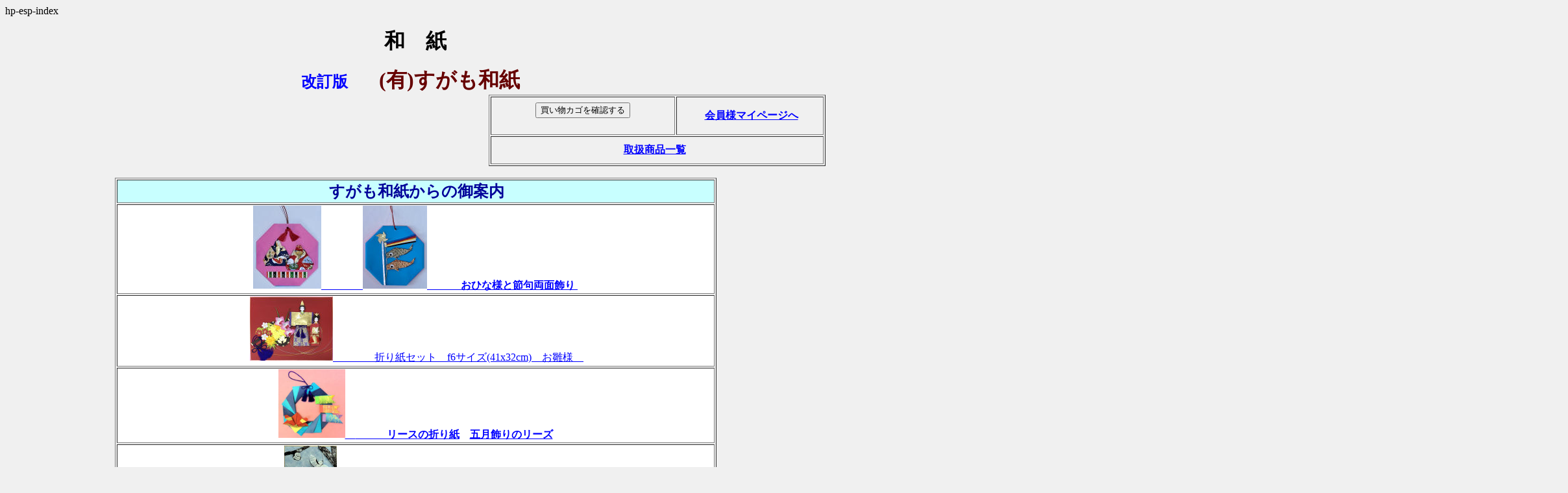

--- FILE ---
content_type: text/html
request_url: http://sugamowashi-shop.com/
body_size: 8694
content:
<!DOCTYPE HTML PUBLIC "-//W3C//DTD HTML 4.01 Transitional//EN">
<HTML>
<HEAD>
<meta name="GENERATOR" content="IBM WebSphere Studio Homepage Builder Version 14.0.8.0 for Windows">
<meta http-equiv="Content-Type" content="text/html; charset=Shift_JIS">
<meta http-equiv="Content-Style-Type" content="text/css">
<TITLE>(有)すがも和紙 折り紙セット　色紙　短冊　色紙掛け　染め紙　友禅和紙</TITLE>
<STYLE type="text/css">
<!--
A{
	    			
				
  text-decoration : underline;
}
A:HOVER{
	  			
				
  color : red;
}
FONT{
	        							
				
  font-weight : bold;
}
-->
</STYLE>
</HEAD>
<body bgcolor="#f0f0f0" style="font-weight : normal;" text="#000000" link="#0000ff" vlink="#0000ff" alink="#ff0000">
<p>hp-esp-index</p>
<p align="center"><font size="7"><b><font size="6">和　紙</font></b></font></p>
<CENTER><font color="#0000ff" size="5"><b>改訂版</b></font>　　　<B><FONT color="#660000" size="6">(有)すがも和紙</FONT></B>　</CENTER>
<CENTER></CENTER>
<CENTER>
<div align="right">
<table border="1" height="110" width="519">
  <tbody>
    <tr>
      <td align="center" height="50" valign="middle" width="202">
      <form action="//cart.ec-sites.jp/cart_step/pc/kago/es_shop_id/4134/"><b><input type="submit" value="買い物カゴを確認する"></b></form>
      </td>
      <td align="center" valign="middle" width="160">&nbsp;<font size="3"><a href="https://cart.ec-sites.jp/cart_step/mypage/top/shid/4134/" target="_blank">会員様マイページへ</a></font></td>
    </tr>
    <tr>
      <td align="center" height="37" width="364" colspan="2"><a href="list.html"><b>取扱商品一覧</b></a>&nbsp;&nbsp;</td>
    </tr>
  </tbody>
</table>
</div>
</CENTER>
<div align="right"><br>
</div>
<div align="center">
<table border="1" width="927">
  <TBODY>
    <TR>
      <td align="center" bgcolor="#c8ffff" height="0" colspan="3">&nbsp;<FONT color="#000099" size="5">すがも和紙からの御案内 <br>
      </FONT></td>
    </TR>
    <TR>
      <td align="center" bgcolor="#FFFFFF" colspan="3" height="60"><a href="https://www.sugamowashi-shop.com/origami2-6.html"><img src="or-sm-s190-1a-5.jpg" width="105" height="128" border="0">　　　　<img src="or-sm-s190-1b-5.jpg" width="99" height="128" border="0"> 　　　<b>おひな様と節句両面飾り</b>&nbsp;</a></td>
    </TR>
    <TR>
      <td align="center" bgcolor="#FFFFFF" colspan="3" height="110">&nbsp;<a href="https://www.sugamowashi-shop.com/origami2-1c.html"><img src="or-sm-f6-01-6.jpg" width="128" height="99" border="0">　　　　折り紙セット　f6サイズ(41x32cm)　お雛様　</a></td>
    </TR>
    <TR>
      <td align="center" bgcolor="#FFFFFF" colspan="3" height="19"><a href="https://www.sugamowashi-shop.com/origami2-5.html"><img src="or-ss001-7.jpg" width="103" height="106" border="0">　<b>　　　リースの折り紙</b></a>　<b><a href="https://www.sugamowashi-shop.com/origami2-5.html">五月飾りのリーズ</a></b></td>
    </TR>
    <TR>
      <td align="center" bgcolor="#FFFFFF" colspan="3" height="88"><a href="https://www.sugamowashi-shop.com/origami2-1c.html"><img src="or-sm-a1286-25b.jpg" width="81" height="91" border="0">　　　　</a><b><a href="https://www.sugamowashi-shop.com/origami2-1c.html">予告　新春の新作　シマエナガたち&nbsp;</a></b></td>
    </TR>
    <TR>
      <td align="center" bgcolor="#FFFFFF" colspan="3" height="91">&nbsp;　<b><font size="3"><a href="https://www.sugamowashi-shop.com/origami2-4.html">ユニット折り紙　</a></font></b>　　　<a href="https://www.sugamowashi-shop.com/origami2-4.html"><img src="or-nn09-3-24.JPG" width="92" height="92" border="0"></a>　<a href="https://www.sugamowashi-shop.com/origami2-4.html"><img src="or-nn-07-21.jpg" width="90" height="90" border="0"></a>　<a href="origami2-4.html"><font size="3"><font size="2"><font size="3" style="font-weight : normal;"><b>花飾りリース</b></font><font size="2" style="font-weight : normal;"><b>と</b></font></font></font></a><a href="origami2-4.html"><font size="3"><font size="2"><font size="3" style="font-weight : normal;"><b>熊さんリースの</b></font></font></font></a><a href="origami2-4.html"><font size="3"><font size="2"><font size="2" style="font-weight : normal;"><b>折り紙</b></font></font></font></a>　　　　　　　　</td>
    </TR>
    <TR>
      <td align="center" bgcolor="#FFFFFF" colspan="3" height="56">&nbsp;<b><a href="https://www.sugamowashi-shop.com/sakuhin.html"><img src="or-sm-s132-23.JPG" width="71" height="89" border="0">紫木蓮　or-sm-s132<img src="or-sm-a1285-30.jpg" width="84" height="95" border="0">古典おひな様or-sm-s1285<img src="or-sm-s191-26.jpg" width="164" height="93" border="0">or-sm-s191　<br>
      <br>
      　　宮本眞理子先生 　1月16日(金)　　東京折り紙教室</a></b></td>
    </TR>
    <TR>
      <td align="center" bgcolor="#FFFFFF" colspan="3" height="87"><font color="#0000ff"><font color="#0000ff" size="2">東京　巣鴨店の営業</font><b><font color="#0000ff" size="2"><br>
      土日祭日はお休みです<br>
      <br>
      営業時間は</font><font color="#ff0000" size="2"><br>
      　</font><font color="#0000ff" size="2">午前9時より午後2時までになります<br>
      </font></b></font></td>
    </TR>
  </TBODY>
</table>
　　　　　　　　　　　　　　　　　　　　　　　　<br>
　　　　　　　　　　　　　　　　　　　　　　　　　　　　　　　　　　　　　　　　　　　　　　　　　　　　　　　<b><font color="#0000ff" size="4">画像　本文をクリックしますと　そのページに飛びます</font></b>　　<br>
　　　　　<br>
　　　　　　　　　　　　　　　　　　　　　　　　　　　　　　　　　<br>
<b><font size="6">染め和紙</font></b><br>
　　　　　　　　　　　　　　　　　　　　　　　　　　　　　　　　　　　　　　　　　　　　　　　　　　　　　　　　　　　　　　　　　　　　　　　　
<table border="1">
  <TBODY>
    <TR>
      <td bgcolor="#FFFFFF" height="70" style="font-weight : bold;" width="915">1<B><FONT color="#0000ff" size="5">　<a href="https://www.sugamowashi-shop.com/itajimehirohaba.html"><img src="s-1068-1-w.jpg" width="66" height="45" border="0"></a> 　</FONT></B><a href="itajimehirohaba.html"><B><FONT color="#0000ff" size="5"><img src="s-0800-29-17.jpg" width="64" height="45" border="0">　板締め和紙</FONT></B></a>　　　<a href="https://www.sugamowashi-shop.com/itajimehirohaba.html">花折染め</a>　　<b><font size="3">　<font size="2"><a href="itajimenamihaba.html"><font size="3">並幅縦二方染</font></a>　　<a href="itajimenamihaba-2.html">四方染</a>　　　<font size="3"><a href="itajimehirohaba.html">広幅染め</a></font></font></font></b></td>
    </TR>
    <TR>
      <td bgcolor="#FFFFFF" style="font-weight : bold;" height="70">2&nbsp;　　 <a href="https://www.sugamowashi-shop.com/murasome-1.html"><img src="mbk-0913-w.jpg" width="81" height="54" border="0"></a> 　　<a href="murasome-1.html"><b><font size="5" style="font-weight : normal;">むら染め</font></b><font size="2"><font size="2" style="font-weight : normal;">和紙</font></font>　</a>　　　 　<a href="murasome-1.html"><img src="mbt1900-z01-3.jpg" width="72" height="50" border="0">　<b><font size="3">多色染めむら染</font><font size="2">　　　ぼかし系</font></b></a><b><font size="2">　　　　　　</font><a href="https://www.sugamowashi-shop.com/murasome-1.html">無地系　　　厚口</a></b></td>
    </TR>
    <TR>
      <td bgcolor="#FFFFFF" height="70" width="915">3<FONT size="5">　　<a href="https://www.sugamowashi-shop.com/tenngu.html"><img src="zbr-013-t100-w.jpg" width="72" height="49" border="0"></a>　 </FONT><B><a href="tenngu.html"><font size="5">典具ぼかし</font></a></B>　　　　<b>　<a href="https://www.sugamowashi-shop.com/tenngu.html">多色染め典具ぼかし</a></b></td>
    </TR>
    <TR>
      <td bgcolor="#ffffff" height="70" style="font-weight : normal;" width="915">4　　<B><font size="5" style="font-weight : normal;"> </font></B><a href="https://www.sugamowashi-shop.com/rakusuibokasi-h.html"><img src="h-zzr-064w.jpg" width="68" height="51" border="0"></a>　　　　<a href="rakusuibokasi-h.html"><b><font size="5">落水ぼかし</font></b></a> 　　　<a style="font-weight : bold;" href="rakusuibokasi-h.html">多色染め落水ぼかし</a>　　　　<a href="rakusuibokasi-h.html">落水紙　白</a></td>
    </TR>
    <TR>
      <td bgcolor="#ffffff" style="font-weight : normal;" height="70" width="915">5　　　<a href="hibisome.html"><img src="hb-0025-w.jpg" width="74" height="49" border="0"></a>　 　&nbsp;<a href="hibisome.html"><font size="5"><b>ひび染め</b></font><font size="2"><font size="2" style="font-weight : normal;">和紙</font></font></a><font size="3">　　　　</font><a style="font-weight : bold;" href="hibisome.html">多色染めひび染</a></td>
    </TR>
    <TR>
      <td bgcolor="#ffffff" style="font-weight : normal;" height="70" width="915">6<b style="font-weight : normal;"><font size="5">　　<a href="https://www.sugamowashi-shop.com/tsutsushibori-h.html"><img src="t-y053-w.jpg" width="72" height="50" border="0"></a>　 </font></b><a href="tsutsushibori-h.html"><b style="font-weight : normal;"><font size="5" style="font-weight : normal;">つつ絞り</font></b><font size="2"><font style="font-weight : normal;">和紙</font></font></a>　　　　<a href="https://www.sugamowashi-shop.com/tsutsushibori-h.html">大判と15x15㎝折り紙サイズ</a></td>
    </TR>
    <TR>
      <td bgcolor="#ffffff" style="font-weight : normal;" height="70" width="915">7&nbsp;　　　<img src="km-1040-w.jpg" width="76" height="54" border="0">　　 <a href="iromuji-h.html"><FONT size="5"><b><font size="3">楮質</font></b>色無地</FONT><font size="2"><font size="2" style="font-weight : normal;">和紙</font></font></a>　　　　　　　　　<a href="iromuji-h.html"><b><font size="3">もみかつら</font></b></a>　　　　</td>
    </TR>
    <TR>
      <td bgcolor="#ffffff" style="font-weight : normal;" height="70">8&nbsp;　　　<a href="unnryuu.html"><img src="ukm-0211-w.jpg" width="81" height="52" border="0"></a>　　<a href="unnryuu.html"><b><font size="5" style="font-weight : normal;">雲竜ぼかし</font></b></a>　　　　　　　　<b><a href="unnryuu.html">無地色物　　未晒　　雲竜の繊維</a></b>　</td>
    </TR>
    <TR>
      <td bgcolor="#ffffff" style="font-weight : normal;" height="70">9　　　&nbsp;<b style="font-weight : normal;"><font size="1" color="#000000"><a href="https://www.sugamowashi-shop.com/bokasisome.html"><img src="b1600-01-161.jpg" width="84" height="58" border="0"></a>　</font></b><a href="bokasisome.html"><b><FONT size="2"><font size="5" style="font-weight : normal;">ぼかし染め和紙</font><font size="2" style="font-weight : normal;">　</font><font size="3" style="font-weight : normal;">菊判全紙</font><font size="2" style="font-weight : normal;">　　半切　　四切(f6色紙サイズ)　　ちぎり絵用オリジナル色紙の製作に使います</font></FONT></b></a>　</td>
    </TR>
    <TR>
      <td bgcolor="#ffffff" style="font-weight : normal;" height="70">10&nbsp;　　　<a href="https://www.sugamowashi-shop.com/hannyou-wasi.htm"><img src="w-0005.w.JPG" width="78" height="62" border="0"></a>　　　<a href="hannyou-wasi.htm"><b><font size="5">一般用白<font size="4">和紙</font></font></b></a>　　　　　<b><a href="hannyou-wasi.htm"><font size="2">楮和紙白　　一貫張りなどの下張り用　　典具帖和紙白　　落水し白</font></a></b></td>
    </TR>
    <TR>
      <td bgcolor="#ffffff" style="font-weight : normal;" height="70">11&nbsp;　　　<a href="https://www.sugamowashi-shop.com/wasiset9.htm"><img src="ws-006-w.jpg" width="80" height="78" border="0"></a>　　<b><font size="5" style="font-weight : normal;"><a href="wasiset9.htm">和紙セット</a></font><font size="5">　</font></b><a href="https://www.sugamowashi-shop.com/wasiset9.htm">染め紙　花びら折り紙　友禅和紙　千代紙　典具紙　落水紙　かんたん雛と兜</a>　</td>
    </TR>
    <TR>
      <td bgcolor="#ffffff" style="font-weight : normal;" height="70">12&nbsp;<b> 　　<a href="momikami-1.html"><img src="mbk-827d-2.jpg" width="82" height="58" border="0"></a>　　　</b><font size="5"><b><a style="font-weight : bold;" href="momikami-1.html">もみ紙</a></b></font>　　　　<a style="font-weight : bold;" href="momikami-1.html"><b><font size="5"><font size="2" style="text-decoration : underline;">手もみ　手染のもみ紙</font></font></b></a><b><font size="5"><font size="2" style="font-weight : normal;">　　　　　</font></font></b><font size="2">キカイもみ　キカイ漉きのもみ紙</font></td>
    </TR>
  </TBODY>
</table>
</div>
<CENTER></CENTER>
<CENTER><br>
<font size="7">折り紙</font><br>
　　　　　　　　　　　　　　　　　　　　　　　　　　　　　　　　　　　　　　　　　　　　　　　　　　　　　　　　　　　　　　　　　　　　　　　　　　　　
<table border="1" width="927">
  <TBODY>
    <TR>
      <td bgcolor="#FFFFFF" width="586" style="font-weight : bolder;" height="144">13&nbsp;<FONT size="2">　　　　<a href="origami1-1.htm"><img src="et-m2704-w.JPG" width="62" height="42" border="0"></a>　　　　</FONT><a href="origami1-1.htm"><font size="5"><b><font size="4" style="font-weight : normal;"> </font></b></font><b><font size="5"><font size="2" style="font-weight : normal;">和紙　</font>折り紙1-1</font></b></a>　　　<b><font size="2"><a href="origami1-1.htm">15ｃｍ両面もみ　　　単色無地　　もみ紙無地</a></font></b><br>
      <br>
      14　　<a href="https://www.sugamowashi-shop.com/origami1-2.html"><img src="or-h352-6-3.jpg" width="64" height="64" border="0"></a>　　<a href="origami1-2.html"><img src="or-hf359-355-20.jpg" width="58" height="60" border="0"></a>　　<a href="origami1-2.html"><font size="4"><font size="2">和紙の</font><font size="5" style="font-weight : normal;">折り紙1-2</font></font></a>　　<a href="origami1-2.html"><b><font size="2">花びら折り紙　6㎝より15㎝　　他5角　6角　上下ぼかしなど</font></b></a><br>
      　　</td>
    </TR>
    <TR>
      <td bgcolor="#FFFFFF" width="586" height="112" align="left">１７　　　　　<b><a href="https://www.sugamowashi-shop.com/origami2-1c.html">色紙サイズ折り紙セット　</a></b>　　　<FONT size="2"><a href="https://www.sugamowashi-shop.com/origami2-1c.html"><img src="or-sm-a1286-1-6.jpg" width="88" height="100" border="0"></a> </FONT><a href="https://www.sugamowashi-shop.com/origami2-1c.html"><font size="5"><font size="2">　2026シマエナガたち</font></font></a>　　　</td>
    </TR>
    <TR>
      <td bgcolor="#FFFFFF" align="center"><a href="https://www.sugamowashi-shop.com/origami2-5.html"><b>色紙サイズ折り紙セット<img src="or-st1119a-23.jpg" width="96" height="106" border="0"></b>たちびな</a>　　　<a href="https://www.sugamowashi-shop.com/origami2-5.html"><b><img src="or-st1247-1131.jpg" width="90" height="96" border="0">つゆ草</b></a>&nbsp;</td>
    </TR>
    <TR>
      <td bgcolor="#FFFFFF" width="931" height="53">18 　　　　　　<a href="origami2-2.html"><b><font size="5"><font size="3">豆色紙サイズ折り紙セット　</font></font></b></a>&nbsp; 　<a href="https://www.sugamowashi-shop.com/origami2-2.html"><img src="or-sm-b1286-1-6.jpg" width="72" height="80" border="0"></a>　<a href="https://www.sugamowashi-shop.com/origami2-2.html"><b>シマエナガたち　</b></a>　　　　</td>
    </TR>
    <TR>
      <td bgcolor="#FFFFFF" width="931" height="85">19　　　　　<a href="https://www.sugamowashi-shop.com/origami2-3.html"><img src="or-sm-s141-33ww..jpg" width="64" height="88" border="0"></a><font size="5"><font size="3"><b style="font-weight : bolder;">　　<a href="origami2-3.html">吊り下げハガキ付き　姫色紙サイズ</a>　　　　</b></font></font><a href="https://www.sugamowashi-shop.com/origami2-3.html"><b><img src="or-sm-e1252-5.jpg" width="97" height="85" border="0"></b>　</a><b><a href="https://www.sugamowashi-shop.com/origami2-3.html">絵馬サイズ折り紙セット</a></b></td>
    </TR>
    <TR>
      <td bgcolor="#FFFFFF" height="83">20&nbsp;　　　<a href="origami2-3.html"><img src="or-sm-s75sakura-18.jpg" width="54" height="54" border="0"></a>　<a style="font-weight : bold;" href="origami2-3.html">姫色紙（7.5㎝角）サイズの折り紙セット</a>　　<a href="https://www.sugamowashi-shop.com/origami2-3.html"><img src="ws-a042-65-9.jpg" width="108" height="77" border="0"></a>　<a href="https://www.sugamowashi-shop.com/origami2-3.html"><b>簡単おひな様用和紙セット</b></a>　　</td>
    </TR>
    <TR>
      <td bgcolor="#FFFFFF" height="61">21　　　&nbsp; 　　<a href="origami2-3.html"><img src="or-sm-e1114-color-30.jpg" width="90" height="77" border="0"></a>　　　<b><font size="4"><font size="5"><a href="origami2-3.html" style="font-weight : normal;"><font size="3">絵馬　丸抜きサイズの折り紙セット</font></a></font>　</font></b>　　　<a href="origami2-3.html"><img src="or-sm-s06c-23.JPG" width="58" height="54" border="0"></a>　<a href="https://www.sugamowashi-shop.com/origami2-3.html"><b>折り紙のブローチの折り図</b></a>　<a href="https://www.sugamowashi-shop.com/fukusizai.htm"><b>金具</b></a></td>
    </TR>
    <TR>
      <td bgcolor="#FFFFFF" width="931" height="30">22　<b><a href="https://www.sugamowashi-shop.com/origami2-6.html">立体折り紙セット　　ぢゃこばサボテン<img src="or-sm-s173-6.jpg" width="100" height="82" border="0">　バラのリース<img src="or-sm-s187-1-5.jpg" width="75" height="79" border="0">　 ハイビスカス<img src="or-sm-s080-4.jpg" width="81" height="90" border="0"></a>　</b>　<font size="2">　</font></td>
    </TR>
    <TR>
      <td bgcolor="#FFFFFF" height="93">23　　　　<b><font size="3"><a href="https://www.sugamowashi-shop.com/origami2-4.html">ユニット折り紙</a></font></b>　　<a href="https://www.sugamowashi-shop.com/origami2-4.html"><img src="or-nn-06-03.JPG" width="128" height="57" border="0"></a>　　<a href="origami2-4.html"><font size="3"><font size="2"><font size="3" style="font-weight : normal;"><b>かるがもの親子</b></font><font size="2" style="font-weight : normal;"><b>折り紙</b></font></font></font></a>　　　　　　　　</td>
    </TR>
    <TR>
      <td bgcolor="#FFFFFF" height="78">&nbsp;23-2　　　<a href="https://www.sugamowashi-shop.com/origami2-7.html">　<img src="or-sm-c1113-21.JPG" width="72" height="84" border="0"><font size="2">うさぎの餅つき</font>　　　<img src="or-sm-c1123-18.JPG" width="73" height="85" border="0"><font size="2">開運だるま</font>　<font size="2">　　</font><b><font size="5">小色紙サイズ</font>21x18㎝　折り紙セット</b></a></td>
    </TR>
  </TBODY>
</table>
<br>
<font size="7">色紙と短冊</font><br>
<font size="5"><b>　　　　　　　　　　　　　　　　　　　　　　　　　　　　　　　　　　　　　　　　　　　　　　　</b></font>　　　　　　　　　　　　　　　　　　　　　　　　　　　　　　　　　　　　　　　　　　　　　　　　　　　　　　　　　　　　　　　　　　　　　　　　　　　　　　　　
<table border="1" width="927" height="1134">
  <TBODY>
    <TR>
      <td bgcolor="#FFFFFF" align="left" width="931" style="font-weight : normal;" height="30">24　　<a href="sikisi-gara.htm"><img src="3-0892_thumb_1.jpg" width="82" height="93" border="0"></a> 　<font size="3"><a href="sikisi-gara.htm"><font size="4" color="#ff0000"><font color="#000099" size="3"><b>色紙１</b></font><font color="#000099"> 　</font></font><font size="2" color="#ff0000"><font color="#000099" size="2">背景用プリント色紙　　　上下ぼかし　斜めぼかし　扇面　丸窓　多当　　保存箱　　色紙用透明袋　</font></font></a>608　<br>
      　<br>
      　　　<a href="https://www.sugamowashi-shop.com/sikisi-gara2.htm"><img src="3-0783-5-3.jpg" width="72" height="81" border="0"></a>　　 <b><a href="sikisi-gara2.htm">色紙 2</a></b><a href="sikisi-gara2.htm">　　<font size="2">吊り下げ色紙　　 モアレ 　汎用　 金雲ぼかし 　無地色物</font></a> 　　<br>
      　　　　　　　　　　</font></td>
    </TR>
    <TR>
      <td bgcolor="#FFFFFF" align="left" height="55">25&nbsp; 　　　<a href="sikisi-tannzaku.htm"><img src="5-2001-6.jpg" width="19" height="98" border="0"></a>　　　　<B><FONT size="5"><a href="sikisi-tannzaku.htm">短冊</a></FONT></B>　　　　　　<a href="sikisi-tannzaku.htm"><font size="2"><b>民芸短冊掛け　</b></font></a><font size="2"><b>　　　　　　　　　　　　　　</b></font><b><a href="sikisi-sekifuda.html"><img src="5-0015-4sample-ww.jpg" width="32" height="65" border="0">　席札　半短冊</a></b></td>
    </TR>
    <TR>
      <td bgcolor="#FFFFFF" align="left" height="54">26&nbsp;　<a href="sikisi-mame1.htm"><img src="3-0002-4-w.jpg" width="57" height="64" border="0"></a>　<img src="7-9151-1-18.jpg" width="54" height="63" border="0">　<B><font size="3"><a href="sikisi-mame1.htm">豆色紙（寸松庵)　１　　<font size="2">背景用プリント色紙1</font>　　　<font size="2">上下ぼかし１</font>　<font size="2">手染豆色紙</font></a>1-0494-1<br>
      　<br>
      　 　　　　<a href="https://www.sugamowashi-shop.com/sikisi-mame2.html"><img src="2-0375-2.jpg" width="61" height="69" border="0"></a>　　　<a href="sikisi-mame2.html">豆色紙　２　<font size="2">　扇面　丸窓　上下ぼかし2 　<font size="3"><font size="2">吊り下げ豆色紙</font></font>　<font size="3"><font size="2">汎用豆色紙</font></font>　<font size="3"><font size="2">無地色物</font></font>　モアレ</font><br>
      </a>　<br>
      　　　　　　　　　　　　<font size="2">　</font><a href="https://www.sugamowashi-shop.com/sikisi-gaku-mame.htm"><font size="4">豆色紙掛け</font><font size="2">　</font></a></font></B></td>
    </TR>
    <TR>
      <td bgcolor="#FFFFFF" align="left" height="70">27&nbsp;<B><FONT size="5"><FONT size="2" color="#ff0000"><FONT size="2" color="#0000ff">　</FONT></FONT></FONT><FONT size="1" color="#0000ff"><FONT size="1">　　<a href="sikisi-4.6.html"><img src="4-0001-w.jpg" width="64" height="47" border="0"></a>　　　　　</FONT></FONT></B><a href="sikisi-4.6.html"><FONT color="#0000ff" size="5">F-4</FONT>サイズ色紙</a>　<FONT size="3"><font color="#0000ff" size="2" style="font-weight : normal;">242ｘ333mmサイズの色紙</font> 　</FONT><a href="sikisi-4.6.html"><font color="#0000ff" size="5">F-6</font>サイズ色紙</a>　<FONT size="3" style="font-weight : normal;">　　 </FONT><FONT color="#0000ff" size="2" style="font-weight : normal;"><font size="3"><font color="#0000ff" size="2" style="font-weight : normal;">319ｘ410mmサイズの色紙</font></font></FONT></td>
    </TR>
    <TR>
      <td bgcolor="#FFFFFF" align="left" height="70">28&nbsp; 　　<a href="sikisi-sm.html"><img src="7-0251-h-w.jpg" width="70" height="48" border="0"></a>　　<B><FONT color="#0000ff" size="1"> </FONT><font size="5"><a href="sikisi-sm.html">サムホール色紙</a></font></B><FONT size="3" style="font-weight : normal;">　　　</FONT><b><font color="#0000ff" size="2" style="font-weight : normal;"> </font><font size="2" style="font-weight : normal;">158x227mmの色紙</font></b>　　　　<a href="sikisi-sm.html"><font size="4" style="font-weight : normal;"><b>サムホール掛け</b></font></a></td>
    </TR>
    <TR>
      <td bgcolor="#FFFFFF" align="left" height="70">29&nbsp;&nbsp; <B><FONT size="1">　　　<a href="sikisi-hagaki.html"><img src="7-0212-1-w.JPG" width="48" height="69" border="0"></a>　　　　　　</FONT><font size="5"><a href="sikisi-hagaki.html">はがき判色紙</a></font></B> 　　　　<font size="3"><font color="#0000ff" size="2" style="font-weight : normal;"><b>103x150mmサイズの色紙</b></font></font>　<a href="sikisi-hagaki.html"><img src="7-9082-2-3.JPG" width="46" height="74" border="0"></a>　　<FONT size="2" style="font-weight : normal;" color="#0000ff">　</FONT><b><font size="2">はがき判色紙掛け</font></b></td>
    </TR>
    <TR>
      <td bgcolor="#FFFFFF" align="left" height="70">30&nbsp;　　<img src="7-0190-03-w.JPG" width="62" height="60" border="0">　　　　<B><a href="sikisi-hime.htm"><font size="5">姫色紙 　　</font></a></B><a href="sikisi-hime.htm"><font size="5"><font color="#0000ff" size="2" style="font-weight : normal;">7.5ｘ7.5㎝サイズの色</font></font></a><B><a href="sikisi-hime.htm"><font size="5"><font color="#0000ff" size="2" style="font-weight : normal;">紙</font>　　　</font><font size="5" style="font-weight : normal;" color="#0000ff">　</font><font size="5">姫色紙掛け</font></a>　　</B></td>
    </TR>
    <TR>
      <td bgcolor="#FFFFFF" align="left" valign="top" height="70">31　　&nbsp;<b><font color="#0000ff" size="1"> <img src="7-9027-2-w.JPG" width="57" height="69" border="0">　　</font></b>　　　<a href="sikisi-syou.htm"><B><font size="5">小色紙と</font><font color="#0000ff" size="5">小色紙掛け</font></B></a> 　　　</td>
    </TR>
    <TR>
      <td bgcolor="#FFFFFF" align="left" valign="middle" height="83">32<b><font color="#0000ff" size="5">　　<a href="sikisi-toku.htm"><img src="7-9016-11-4.JPG" width="71" height="67" border="0"></a>　　</font></b><a href="sikisi-toku.htm"><b><font color="#0000ff" size="5">絵馬</font><font color="#0000ff" size="3">サイズの色紙</font>と掛け　</b>　<b>カルタ判色紙</b></a>&nbsp;　</td>
    </TR>
    <TR>
      <td bgcolor="#FFFFFF" align="left" valign="middle" height="126">33　　　<a href="sikisi-gaku.htm"><img src="g-0001d-5.jpg" width="75" height="91" border="0"></a>　　　<font size="5"><a href="sikisi-gaku.htm">色紙掛けのページ</a></font>　　　　　　　　　<img src="gmc001a-2026-22.jpg" width="69" height="110" border="0">　　　<a href="https://www.sugamowashi-shop.com/sikisi-gaku-mame.htm"><b>豆色紙用カレンダー付き掛け</b></a><b>　</b></td>
    </TR>
  </TBODY>
</table>
<br>
<br>
<b><font size="6">ちぎり絵</font></b><br>
　　　　　　　　　　　　　　　　　　　　　　　　　　　　　　　　　　　　　　　　　　　　　　　　　　　　　　　　　　　　　　　　　　　　　　　　　　　　</CENTER>
<div align="center">
<table border="1" width="927">
  <TBODY>
    <TR>
      <td bgcolor="#FFFFFF" align="left" width="931" height="60" style="font-weight : bolder;">34　<a href="tigirie-s.htm"><img src="m3-207-6.jpg" width="83" height="96" border="0"></a><a href="tigirie-s.htm"><b><FONT size="5"><font style="font-weight : normal;">ちぎり絵セット</font></FONT>　</b><b><font size="3" style="text-decoration : underline;">色紙サイズ</font></b></a>　<font size="4"><a href="tigirie-4.htm"><font size="2">F４サイズ</font></a></font>　<a style="font-weight : bold;" href="tigirie-6.htm"><b><font size="2">F６サイズ</font></b></a>　　　　<a href="https://www.sugamowashi-shop.com/tigirie-s.htm"><img src="k-fd01-04.jpg" width="65" height="87" border="0"><b><font size="2">ちぎり絵用無地の筆立て</font></b></a></td>
    </TR>
  </TBODY>
</table>
　　　　　　　　　　　　　　　　　　　　　　　　　　　　　　　　　　　　　　　　　　　　　　　　　　　　　　　　　　　　　　　　　　　　　　　　　</div>
<p align="center"><font size="6"><b>友禅和紙</b></font></p>
<div align="center">
<table border="1" bgcolor="#FFFFFF" width="927">
  <TBODY>
    <TR>
      <td bgcolor="#FFFFFF" width="931" height="30" style="font-weight : lighter;">35<b><FONT size="5" color="#0000ff">　　　</FONT><a href="https://www.sugamowashi-shop.com/yuuzenn1.html"><FONT size="5" color="#0000ff"> </FONT></a><FONT size="5" color="#0000ff"><a href="https://www.sugamowashi-shop.com/yuuzenn1.html"><img src="y-0464-17.jpg" width="90" height="64" border="0"></a></FONT></b><a href="yuuzenn1.html"><b><FONT size="5" color="#0000ff">　友禅柄和紙</FONT><font size="2" color="#0000ff">1</font></b></a><b><font size="2" color="#0000ff">　　　　　　　　　<br>
      <br>
      </font></b>36<font size="2" style="font-weight : normal;">　　　　　　　　<a href="https://www.sugamowashi-shop.com/yuuzenn2.html"><img src="y-g238-4.jpg" width="99" height="60" border="0"></a>　　　　</font><b><font size="5" style="font-weight : normal;">　<a href="yuuzenn2.html">友禅柄和紙2</a></font></b><font size="2" style="font-weight : normal;"><b>　　　　　　　　　</b>　<b><a href="yuuzenn1.html">和紙人形用結髪紙 </a></b>　　　　　　　　　　　　　　　　　　　　　　　　　　　　　　　　　　　　　　　　　　　　　　　　</font>　</td>
    </TR>
  </TBODY>
</table>
</div>
<p><br>
</p>
<div align="center"><b><font size="6">押し絵</font></b><br>
</div>
<div align="center">
<table border="1" width="927">
  <tbody>
    <tr>
      <td bgcolor="#FFFFFF" height="35" align="center">&nbsp;<B><a style="font-weight : bold;" href="osie.html"><FONT size="4"><font size="5">和紙押し絵セット</font></FONT></a><font size="2" color="#ff0000">　　</font><a href="https://www.sugamowashi-shop.com/osie.html"><font size="2" color="#ff0000">　</font>色紙サイズ　寸松庵サイズ</a></B></td>
    </tr>
    <tr>
      <td bgcolor="#FFFFFF" height="83">37　　<img src="d3-2604-145-6.jpg" width="85" height="98" border="0">　　<a href="https://www.sugamowashi-shop.com/osie.html"><b><img src="d1-2602-103-6.jpg" width="58" height="66" border="0">　色紙サイズ　豆色紙サイズ　2026干支　うま　押絵セット</b></a></td>
    </tr>
  </tbody>
</table>
</div>
<p><br>
</p>
<p align="center"><b><font size="5">紙製品</font></b></p>
<CENTER>
<table border="1" width="927">
  <TBODY>
    <TR>
      <td bgcolor="#FFFFFF" width="585" align="left" height="98">38<B><FONT size="5">　</FONT></B>　<b style="font-weight : normal;"><font size="5">　　<a href="https://www.sugamowashi-shop.com/kamiseihin.html"><img src="kh-004-4.jpg" width="66" height="93" border="0"></a>　</font></b><b><font size="3"><a href="kamiseihin.html">耳付きハガキ 　</a></font></b><b style="font-weight : normal;"><FONT size="5"><a href="https://www.sugamowashi-shop.com/kamiseihin.html"><img src="pm-015w.jpg" width="42" height="77" border="0"></a></FONT><font size="2">　<a href="https://www.sugamowashi-shop.com/kamiseihin.html">豆ポチ袋</a></font><FONT size="5">　</FONT></b><font size="2"><font size="4" style="font-weight : normal;">紙製品</font></font><b style="font-weight : normal;">　　</b></td>
    </TR>
  </TBODY>
</table>
<br>
<br>
<b><font size="6">各種材料</font></b><br>
</CENTER>
<div align="center">
<table border="1" width="927">
  <TBODY>
    <TR>
      <td bgcolor="#FFFFFF" width="654" style="font-weight : normal;" height="121">　 　 　<a href="fukusizai.htm"><img src="z-f061-1-r-t-6.jpg" width="67" height="56" border="0"></a>　<b><a href="fukusizai.htm"><font size="5">各種材料</font></a></b> 　<a href="fukusizai.htm"><font size="2"><b>各サイズ透明袋</b></font></a> 　<b><a href="fukusizai.htm"><font size="2">宝来鈴　　スポンジ台紙　　こけし房　　月めくりカレンダー　ちぎり絵用粉末糊cmc<br>
      39<br>
      </font></a></b>　　　 　　　　　　　　　　　　　　　　　　　<b><a href="fukusizai.htm"><font size="2">両面タックシート　　お人形さん用丸抜き顔　　金糸　　動眼　ブローチ金具　唐打ち紐　干支用千社札</font></a></b></td>
    </TR>
  </TBODY>
</table>
</div>
<p><br>
</p>
<div align="center">
<table border="1" width="928" bgcolor="#FFFFFF">
  <tbody>
    <tr>
      <td align="center" valign="middle" height="38">
      <p align="center">　　　　　　　<font size="3"><br>
      40</font><b><font size="5">　　　　　　　<a href="https://www.sugamowashi-shop.com/sakuhin.html">宮本眞理子折り紙東京教室<font size="3">のご案内</font></a>&nbsp;　　　　　　　　　　　　　　　　　　　　　　　</font></b></p>
      </td>
    </tr>
  </tbody>
</table>
</div>
<p><br>
<b>&nbsp;&nbsp;</b></p>
<div align="center">
<table border="1" width="928" bgcolor="#FFFFFF">
  <tbody>
    <tr>
      <td align="center" valign="middle" height="38">
      <p align="center">　　　　　　　<font size="3"><br>
      41　　　　　　　　　　　　　　　　　</font><b><font size="5">　</font></b><font size="5"><b><font size="5"><a href="https://www.sugamowashi-shop.com/sakuhin.html">諸先生方の作品<font size="3">などのご紹介</font></a>&nbsp;　　　　　　　　　　　　　　　　　　　　　　　</font></b></font></p>
      </td>
    </tr>
  </tbody>
</table>
</div>
<p><br>
</p>
<div align="center">
<table border="1" width="928" bgcolor="#FFFFFF">
  <tbody>
    <tr>
      <td align="center" valign="middle" height="38"><font size="3">4２　　　　　　　　　　　　　　　　</font><b><font size="5">　</font></b><font size="5"><b><a href="https://www.sugamowashi-shop.com/list.html">和紙関係のお店の紹介</a>&nbsp;　　　　　　　　　　　　　　　　　　　</b></font></td>
    </tr>
  </tbody>
</table>
</div>
<p><br>
</p>
<div align="center">
<table border="1" width="927" bgcolor="#FFFFFF">
  <tbody>
    <tr>
      <td align="center" height="61"><br>
      ４１　　　　<b><a href="https://cart.ec-sites.jp/cart_step/new-member/input/es_shop_id/4134/">こちらをクリックしますと新規登録画面に進めます</a></b><br>
      <br>
      <b>会員登録をしてお買い物しますと　住所　電話番号などが省けます<br>
      　</b></td>
    </tr>
  </tbody>
</table>
</div>
<div align="center"></div>
<p align="center"><br>
ご注文は<font color="#0000ff" size="2">　</font><font color="#ff0000" size="2">　</font><font color="#ff0000" size="5" style="font-weight : normal;">　</font><font color="#000000" size="4" style="font-weight : normal;"><b>ファックス</b></font><font color="#000000" size="5" style="font-weight : normal;">　メール</font><font color="#ff0000" size="2">　 </font><b><font color="#0000ff" size="5">電話</font></b><font color="#0000ff" size="2">　　で</font><b><font color="#0000ff" size="2">もお受けしております</font></b><font size="4" color="#0000ff">　</font><br>
<br>
<b>　　 　　　　東京巣鴨 Tel Fax　03－3949－5322(午前9:00-午後2:00)</b><font size="2"><b>　　　　</b></font><font size="3"><b>船橋　Tel Fax　047-475-0402(午前9:00より)<br>
<br>
</b></font></p>
<p align="center"><b><font size="4">　商品代金１００００円以上お買い上げ　送料サービスです（沖縄　離島を除く)</font></b></p>
<p align="center"><a style="font-weight : bold;" href="https://www.sugamowashi-shop.com/list.html"><b><font size="5">取り扱い商品一覧表</font></b><br>
</a></p>
<p align="center"><a href="souryou.htm"><b><font size="3">送料について</font></b></a>&nbsp;<font size="2" style="font-weight : normal;">&nbsp;</font></p>
<P align="center"><IMG src="title.gif" width="185" height="43" border="0"></P>
<P align="center"><b><a href="kaisya-g.htm">会社概要</a></b></P>
<p><a href="list.html"><b>List</b></a></p>
<p>hp-esp-index</p>
<p><a href="http://www7a.biglobe.ne.jp/~s-sikisi/index.htm">旧hp-3-sikisi</a></p>
<p><a href="http://www7b.biglobe.ne.jp/~s-wagami/index.htm">旧hp-h-top</a></p>
<p><a href="http://www5a.biglobe.ne.jp/~sugamo-w/">旧hp-1-top</a></p>
<P align="right"><FONT size="4" style="font-weight : normal;"><B>2025-12更新</B></FONT></P>
</body>
</HTML>